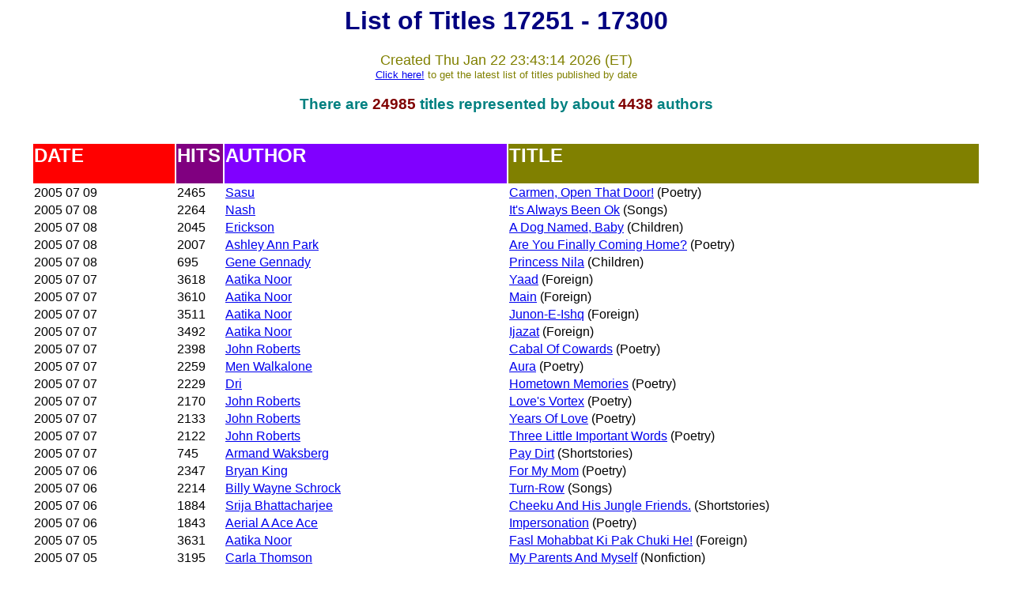

--- FILE ---
content_type: text/html
request_url: https://www.storymania.com/all/sm2list445.htm
body_size: 5617
content:
<HTML>
<HEAD>
<TITLE>Storymania - List of Titles</TITLE>
</HEAD><BODY>
<font face=Arial><div align=center>
<font color=navy><h1>List of Titles 17251 - 17300</h1><font color=olive size=4>Created Thu Jan 22 23:43:14 2026 (ET)</font><br><font color=olive size=2><a href=./sm2createlist100.cgi>Click here!</a> to get the latest list of titles published by date</font></font>
<font color=teal><h3>There are <font color=maroon>24985</font> titles represented by about <font color=maroon>4438</font> authors</h3></font><br>
<table border=0 width=95%>
<tr><td width=15% bgcolor=#FF0000><h2><font color=#FFFFFF>DATE</font></h2></td><td width=5% bgcolor=#800080><h2><font color=#FFFFFF>HITS</font></h2></td><td width=30% bgcolor=#8000FF><h2><font color=#FFFFFF>AUTHOR</font></h2></td><td width=50% bgcolor=#808000><h2><font color=#FFFFFF>TITLE</font></h2></td></tr>
<tr><td width=15%> 2005 07 09 </td><td width=5%> 2465 </td><td width=30%> <a href=./smshowauthorbox.cgi?page=1&author=Sasu&alpha=S><font face=Arial>Sasu</font></a>  </td><td width=50%> <a href=./smshowtitlebox.cgi?category=poetry&page=52&title=CarmenOpenThatDoor><font face=Arial>Carmen, Open That Door!</font></a> (Poetry)</td></tr>
<tr><td width=15%> 2005 07 08 </td><td width=5%> 2264 </td><td width=30%> <a href=./smshowauthorbox.cgi?page=1&author=Nash&alpha=N><font face=Arial>Nash</font></a>  </td><td width=50%> <a href=./smshowtitlebox.cgi?category=songs&page=9&title=ItsAlwaysBeenOk><font face=Arial>It's Always Been Ok</font></a> (Songs)</td></tr>
<tr><td width=15%> 2005 07 08 </td><td width=5%> 2045 </td><td width=30%> <a href=./smshowauthorbox.cgi?page=1&author=Erickson&alpha=E><font face=Arial>Erickson</font></a>  </td><td width=50%> <a href=./smshowtitlebox.cgi?category=children&page=1&title=ADogNamedBaby><font face=Arial>A Dog Named, Baby</font></a> (Children)</td></tr>
<tr><td width=15%> 2005 07 08 </td><td width=5%> 2007 </td><td width=30%> <a href=./smshowauthorbox.cgi?page=1&author=ParkAA&alpha=P><font face=Arial>Ashley Ann Park</font></a>  </td><td width=50%> <a href=./smshowtitlebox.cgi?category=poetry&page=52&title=AreYouFinallyComingHome><font face=Arial>Are You Finally Coming Home?</font></a> (Poetry)</td></tr>
<tr><td width=15%> 2005 07 08 </td><td width=5%> 695 </td><td width=30%> <a href=./smshowauthorbox.cgi?page=1&author=GennadyG&alpha=G><font face=Arial>Gene Gennady</font></a>  </td><td width=50%> <a href=./smshowtitlebox.cgi?category=children&page=1&title=PrincessNila><font face=Arial>Princess Nila</font></a> (Children)</td></tr>
<tr><td width=15%> 2005 07 07 </td><td width=5%> 3618 </td><td width=30%> <a href=./smshowauthorbox.cgi?page=1&author=NoorA&alpha=N><font face=Arial>Aatika Noor</font></a>  </td><td width=50%> <a href=./smshowtitlebox.cgi?category=foreign&page=1&title=Yaad><font face=Arial>Yaad</font></a> (Foreign)</td></tr>
<tr><td width=15%> 2005 07 07 </td><td width=5%> 3610 </td><td width=30%> <a href=./smshowauthorbox.cgi?page=1&author=NoorA&alpha=N><font face=Arial>Aatika Noor</font></a>  </td><td width=50%> <a href=./smshowtitlebox.cgi?category=foreign&page=1&title=Main><font face=Arial>Main</font></a> (Foreign)</td></tr>
<tr><td width=15%> 2005 07 07 </td><td width=5%> 3511 </td><td width=30%> <a href=./smshowauthorbox.cgi?page=1&author=NoorA&alpha=N><font face=Arial>Aatika Noor</font></a>  </td><td width=50%> <a href=./smshowtitlebox.cgi?category=foreign&page=1&title=Junoneishq><font face=Arial>Junon-E-Ishq</font></a> (Foreign)</td></tr>
<tr><td width=15%> 2005 07 07 </td><td width=5%> 3492 </td><td width=30%> <a href=./smshowauthorbox.cgi?page=1&author=NoorA&alpha=N><font face=Arial>Aatika Noor</font></a>  </td><td width=50%> <a href=./smshowtitlebox.cgi?category=foreign&page=1&title=Ijazat><font face=Arial>Ijazat</font></a> (Foreign)</td></tr>
<tr><td width=15%> 2005 07 07 </td><td width=5%> 2398 </td><td width=30%> <a href=./smshowauthorbox.cgi?page=1&author=RobertsJ&alpha=R><font face=Arial>John Roberts</font></a>  </td><td width=50%> <a href=./smshowtitlebox.cgi?category=poetry&page=52&title=CabalOfCowards><font face=Arial>Cabal Of Cowards</font></a> (Poetry)</td></tr>
<tr><td width=15%> 2005 07 07 </td><td width=5%> 2259 </td><td width=30%> <a href=./smshowauthorbox.cgi?page=1&author=WalkaloneM&alpha=W><font face=Arial>Men Walkalone</font></a>  </td><td width=50%> <a href=./smshowtitlebox.cgi?category=poetry&page=52&title=Aura><font face=Arial>Aura</font></a> (Poetry)</td></tr>
<tr><td width=15%> 2005 07 07 </td><td width=5%> 2229 </td><td width=30%> <a href=./smshowauthorbox.cgi?page=1&author=Dri&alpha=D><font face=Arial>Dri </font></a>  </td><td width=50%> <a href=./smshowtitlebox.cgi?category=poetry&page=52&title=HometownMemories><font face=Arial>Hometown Memories</font></a> (Poetry)</td></tr>
<tr><td width=15%> 2005 07 07 </td><td width=5%> 2170 </td><td width=30%> <a href=./smshowauthorbox.cgi?page=1&author=RobertsJ&alpha=R><font face=Arial>John Roberts</font></a>  </td><td width=50%> <a href=./smshowtitlebox.cgi?category=poetry&page=52&title=LovesVortex><font face=Arial>Love's Vortex</font></a> (Poetry)</td></tr>
<tr><td width=15%> 2005 07 07 </td><td width=5%> 2133 </td><td width=30%> <a href=./smshowauthorbox.cgi?page=1&author=RobertsJ&alpha=R><font face=Arial>John Roberts</font></a>  </td><td width=50%> <a href=./smshowtitlebox.cgi?category=poetry&page=52&title=YearsOfLove><font face=Arial>Years Of Love</font></a> (Poetry)</td></tr>
<tr><td width=15%> 2005 07 07 </td><td width=5%> 2122 </td><td width=30%> <a href=./smshowauthorbox.cgi?page=1&author=RobertsJ&alpha=R><font face=Arial>John Roberts</font></a>  </td><td width=50%> <a href=./smshowtitlebox.cgi?category=poetry&page=52&title=ThreeLittleImportantWords><font face=Arial>Three Little Important Words</font></a> (Poetry)</td></tr>
<tr><td width=15%> 2005 07 07 </td><td width=5%> 745 </td><td width=30%> <a href=./smshowauthorbox.cgi?page=1&author=WaksbergA&alpha=W><font face=Arial>Armand Waksberg</font></a>  </td><td width=50%> <a href=./smshowtitlebox.cgi?category=shortstories&page=29&title=PayDirt><font face=Arial>Pay Dirt</font></a> (Shortstories)</td></tr>
<tr><td width=15%> 2005 07 06 </td><td width=5%> 2347 </td><td width=30%> <a href=./smshowauthorbox.cgi?page=1&author=KingB&alpha=K><font face=Arial>Bryan King</font></a>  </td><td width=50%> <a href=./smshowtitlebox.cgi?category=poetry&page=52&title=ForMyMom><font face=Arial>For My Mom</font></a> (Poetry)</td></tr>
<tr><td width=15%> 2005 07 06 </td><td width=5%> 2214 </td><td width=30%> <a href=./smshowauthorbox.cgi?page=1&author=SchrockBW&alpha=S><font face=Arial>Billy Wayne Schrock</font></a>  </td><td width=50%> <a href=./smshowtitlebox.cgi?category=songs&page=9&title=Turnrow><font face=Arial>Turn-Row</font></a> (Songs)</td></tr>
<tr><td width=15%> 2005 07 06 </td><td width=5%> 1884 </td><td width=30%> <a href=./smshowauthorbox.cgi?page=1&author=BhattacharjeeS&alpha=B><font face=Arial>Srija Bhattacharjee</font></a>  </td><td width=50%> <a href=./smshowtitlebox.cgi?category=shortstories&page=29&title=CheekuAndHisJungleFriends><font face=Arial>Cheeku And His Jungle Friends.</font></a> (Shortstories)</td></tr>
<tr><td width=15%> 2005 07 06 </td><td width=5%> 1843 </td><td width=30%> <a href=./smshowauthorbox.cgi?page=1&author=AceAA&alpha=A><font face=Arial>Aerial A Ace Ace</font></a>  </td><td width=50%> <a href=./smshowtitlebox.cgi?category=poetry&page=52&title=Impersonation><font face=Arial>Impersonation</font></a> (Poetry)</td></tr>
<tr><td width=15%> 2005 07 05 </td><td width=5%> 3631 </td><td width=30%> <a href=./smshowauthorbox.cgi?page=1&author=NoorA&alpha=N><font face=Arial>Aatika Noor</font></a>  </td><td width=50%> <a href=./smshowtitlebox.cgi?category=foreign&page=1&title=FaslMohabbatKiPakChuki><font face=Arial>Fasl Mohabbat Ki Pak Chuki He!</font></a> (Foreign)</td></tr>
<tr><td width=15%> 2005 07 05 </td><td width=5%> 3195 </td><td width=30%> <a href=./smshowauthorbox.cgi?page=1&author=ThomsonC&alpha=T><font face=Arial>Carla Thomson</font></a>  </td><td width=50%> <a href=./smshowtitlebox.cgi?category=nonfiction&page=3&title=MyParentsAndMyself><font face=Arial>My Parents And Myself</font></a> (Nonfiction)</td></tr>
<tr><td width=15%> 2005 07 05 </td><td width=5%> 2554 </td><td width=30%> <a href=./smshowauthorbox.cgi?page=1&author=ThomsonC&alpha=T><font face=Arial>Carla Thomson</font></a>  </td><td width=50%> <a href=./smshowtitlebox.cgi?category=poetry&page=52&title=DumpedForTheFirstTime><font face=Arial>Dumped For The First Time</font></a> (Poetry)</td></tr>
<tr><td width=15%> 2005 07 05 </td><td width=5%> 2515 </td><td width=30%> <a href=./smshowauthorbox.cgi?page=1&author=BrownDDantheman&alpha=B><font face=Arial>Daniel Brown</font></a>  </td><td width=50%> <a href=./smshowtitlebox.cgi?category=shortstories&page=29&title=TheDream><font face=Arial>The Dream</font></a> (Shortstories)</td></tr>
<tr><td width=15%> 2005 07 05 </td><td width=5%> 2427 </td><td width=30%> <a href=./smshowauthorbox.cgi?page=1&author=ThomsonC&alpha=T><font face=Arial>Carla Thomson</font></a>  </td><td width=50%> <a href=./smshowtitlebox.cgi?category=poetry&page=52&title=Val><font face=Arial>Val</font></a> (Poetry)</td></tr>
<tr><td width=15%> 2005 07 05 </td><td width=5%> 2374 </td><td width=30%> <a href=./smshowauthorbox.cgi?page=1&author=ThomsonC&alpha=T><font face=Arial>Carla Thomson</font></a>  </td><td width=50%> <a href=./smshowtitlebox.cgi?category=songs&page=9&title=SittingAlone><font face=Arial>Sitting Alone</font></a> (Songs)</td></tr>
<tr><td width=15%> 2005 07 05 </td><td width=5%> 2321 </td><td width=30%> <a href=./smshowauthorbox.cgi?page=1&author=ThomsonC&alpha=T><font face=Arial>Carla Thomson</font></a>  </td><td width=50%> <a href=./smshowtitlebox.cgi?category=poetry&page=52&title=Quinton><font face=Arial>Quinton</font></a> (Poetry)</td></tr>
<tr><td width=15%> 2005 07 05 </td><td width=5%> 2300 </td><td width=30%> <a href=./smshowauthorbox.cgi?page=1&author=RobertsJ&alpha=R><font face=Arial>John Roberts</font></a>  </td><td width=50%> <a href=./smshowtitlebox.cgi?category=poetry&page=52&title=CommutingHell><font face=Arial>Commuting Hell</font></a> (Poetry)</td></tr>
<tr><td width=15%> 2005 07 05 </td><td width=5%> 2285 </td><td width=30%> <a href=./smshowauthorbox.cgi?page=1&author=ThomsonC&alpha=T><font face=Arial>Carla Thomson</font></a>  </td><td width=50%> <a href=./smshowtitlebox.cgi?category=poetry&page=52&title=Drea><font face=Arial>Drea</font></a> (Poetry)</td></tr>
<tr><td width=15%> 2005 07 04 </td><td width=5%> 2641 </td><td width=30%> <a href=./smshowauthorbox.cgi?page=1&author=Buxton&alpha=B><font face=Arial>Buxton</font></a>  </td><td width=50%> <a href=./smshowtitlebox.cgi?category=poetry&page=52&title=GrippingGrave><font face=Arial>Gripping Grave</font></a> (Poetry)</td></tr>
<tr><td width=15%> 2005 07 04 </td><td width=5%> 2607 </td><td width=30%> <a href=./smshowauthorbox.cgi?page=1&author=ThomsonC&alpha=T><font face=Arial>Carla Thomson</font></a>  </td><td width=50%> <a href=./smshowtitlebox.cgi?category=poetry&page=52&title=TheBreakUp><font face=Arial>The Break Up</font></a> (Poetry)</td></tr>
<tr><td width=15%> 2005 07 04 </td><td width=5%> 2327 </td><td width=30%> <a href=./smshowauthorbox.cgi?page=1&author=Dri&alpha=D><font face=Arial>Dri </font></a>  </td><td width=50%> <a href=./smshowtitlebox.cgi?category=poetry&page=52&title=IStillLoveYouSo><font face=Arial>I Still Love You So...</font></a> (Poetry)</td></tr>
<tr><td width=15%> 2005 07 03 </td><td width=5%> 2503 </td><td width=30%> <a href=./smshowauthorbox.cgi?page=1&author=RobertsJ&alpha=R><font face=Arial>John Roberts</font></a>  </td><td width=50%> <a href=./smshowtitlebox.cgi?category=poetry&page=52&title=AfricaWheresTheGain><font face=Arial>Africa - Where's The Gain ?</font></a> (Poetry)</td></tr>
<tr><td width=15%> 2005 07 03 </td><td width=5%> 2500 </td><td width=30%> <a href=./smshowauthorbox.cgi?page=1&author=ThomsonC&alpha=T><font face=Arial>Carla Thomson</font></a>  </td><td width=50%> <a href=./smshowtitlebox.cgi?category=poetry&page=51&title=justLetMeBe><font face=Arial>.Just Let Me Be.</font></a> (Poetry)</td></tr>
<tr><td width=15%> 2005 07 03 </td><td width=5%> 2446 </td><td width=30%> <a href=./smshowauthorbox.cgi?page=1&author=RobertsJ&alpha=R><font face=Arial>John Roberts</font></a>  </td><td width=50%> <a href=./smshowtitlebox.cgi?category=poetry&page=52&title=TruckerTony><font face=Arial>Trucker Tony</font></a> (Poetry)</td></tr>
<tr><td width=15%> 2005 07 03 </td><td width=5%> 2147 </td><td width=30%> <a href=./smshowauthorbox.cgi?page=1&author=RobertsJ&alpha=R><font face=Arial>John Roberts</font></a>  </td><td width=50%> <a href=./smshowtitlebox.cgi?category=poetry&page=52&title=AnniversaryForMaggie><font face=Arial>Anniversary For Maggie</font></a> (Poetry)</td></tr>
<tr><td width=15%> 2005 07 03 </td><td width=5%> 2107 </td><td width=30%> <a href=./smshowauthorbox.cgi?page=1&author=LoweE&alpha=L><font face=Arial>LoweE</font></a>  </td><td width=50%> <a href=./smshowtitlebox.cgi?category=poetry&page=52&title=TheWorstDayEver><font face=Arial>The Worst Day Ever</font></a> (Poetry)</td></tr>
<tr><td width=15%> 2005 07 03 </td><td width=5%> 1914 </td><td width=30%> <a href=./smshowauthorbox.cgi?page=1&author=MccormickCJ&alpha=M><font face=Arial>Corey J McCormick</font></a>  </td><td width=50%> <a href=./smshowtitlebox.cgi?category=songs&page=9&title=Rip><font face=Arial>R.I.P</font></a> (Songs)</td></tr>
<tr><td width=15%> 2005 07 02 </td><td width=5%> 2835 </td><td width=30%> <a href=./smshowauthorbox.cgi?page=1&author=KingB&alpha=K><font face=Arial>Bryan King</font></a>  </td><td width=50%> <a href=./smshowtitlebox.cgi?category=shortstories&page=29&title=6And1HalfMinutes><font face=Arial>6 And 1 Half Minutes</font></a> (Shortstories)</td></tr>
<tr><td width=15%> 2005 07 02 </td><td width=5%> 2637 </td><td width=30%> <a href=./smshowauthorbox.cgi?page=1&author=MooreC&alpha=M><font face=Arial>Cynara Moore</font></a>  </td><td width=50%> <a href=./smshowtitlebox.cgi?category=shortstories&page=21&title=PerspectiveIsHowYouView><font face=Arial>Perspective Is How You View It</font></a> (Shortstories)</td></tr>
<tr><td width=15%> 2005 07 02 </td><td width=5%> 2480 </td><td width=30%> <a href=./smshowauthorbox.cgi?page=1&author=KingB&alpha=K><font face=Arial>Bryan King</font></a>  </td><td width=50%> <a href=./smshowtitlebox.cgi?category=shortstories&page=29&title=6BillionChancesToKill><font face=Arial>6 Billion Chances To Kill</font></a> (Shortstories)</td></tr>
<tr><td width=15%> 2005 07 02 </td><td width=5%> 2387 </td><td width=30%> <a href=./smshowauthorbox.cgi?page=1&author=AndersonA&alpha=A><font face=Arial>Amy Anderson</font></a>  </td><td width=50%> <a href=./smshowtitlebox.cgi?category=songs&page=9&title=VoicesInMyHead><font face=Arial>Voices In My Head</font></a> (Songs)</td></tr>
<tr><td width=15%> 2005 06 30 </td><td width=5%> 2351 </td><td width=30%> <a href=./smshowauthorbox.cgi?page=1&author=RobertsJ&alpha=R><font face=Arial>John Roberts</font></a>  </td><td width=50%> <a href=./smshowtitlebox.cgi?category=poetry&page=52&title=MentalTorture><font face=Arial>Mental Torture</font></a> (Poetry)</td></tr>
<tr><td width=15%> 2005 06 30 </td><td width=5%> 2312 </td><td width=30%> <a href=./smshowauthorbox.cgi?page=1&author=KingB&alpha=K><font face=Arial>Bryan King</font></a>  </td><td width=50%> <a href=./smshowtitlebox.cgi?category=poetry&page=52&title=GettinRunByRacism><font face=Arial>Gettin Run By Racism</font></a> (Poetry)</td></tr>
<tr><td width=15%> 2005 06 30 </td><td width=5%> 2282 </td><td width=30%> <a href=./smshowauthorbox.cgi?page=1&author=KingB&alpha=K><font face=Arial>Bryan King</font></a>  </td><td width=50%> <a href=./smshowtitlebox.cgi?category=poetry&page=52&title=GettinRunByRacismPt><font face=Arial>Gettin Run By Racism Pt. 2</font></a> (Poetry)</td></tr>
<tr><td width=15%> 2005 06 28 </td><td width=5%> 2191 </td><td width=30%> <a href=./smshowauthorbox.cgi?page=1&author=DeLeonM&alpha=D><font face=Arial>Martin De Leon</font></a>  </td><td width=50%> <a href=./smshowtitlebox.cgi?category=shortstories&page=29&title=Neuro><font face=Arial>Neuro</font></a> (Shortstories)</td></tr>
<tr><td width=15%> 2005 06 28 </td><td width=5%> 796 </td><td width=30%> <a href=./smshowauthorbox.cgi?page=1&author=LeobloomV&alpha=L><font face=Arial>V T Leobloom</font></a>  </td><td width=50%> <a href=./smshowtitlebox.cgi?category=foreign&page=1&title=SonnoProfondo><font face=Arial>Sonno Profondo</font></a> (Foreign)</td></tr>
<tr><td width=15%> 2005 06 27 </td><td width=5%> 2565 </td><td width=30%> <a href=./smshowauthorbox.cgi?page=1&author=Rae&alpha=R><font face=Arial>Rae</font></a>  </td><td width=50%> <a href=./smshowtitlebox.cgi?category=poetry&page=52&title=Soft><font face=Arial>Soft</font></a> (Poetry)</td></tr>
<tr><td width=15%> 2005 06 27 </td><td width=5%> 2472 </td><td width=30%> <a href=./smshowauthorbox.cgi?page=1&author=DanielsD&alpha=D><font face=Arial>David Daniels</font></a>  </td><td width=50%> <a href=./smshowtitlebox.cgi?category=poetry&page=51&title=CaptainCourageous><font face=Arial>Captain Courageous</font></a> (Poetry)</td></tr>
<tr><td width=15%> 2005 06 27 </td><td width=5%> 2451 </td><td width=30%> <a href=./smshowauthorbox.cgi?page=1&author=DanielsD&alpha=D><font face=Arial>David Daniels</font></a>  </td><td width=50%> <a href=./smshowtitlebox.cgi?category=poetry&page=52&title=HopingToFindHappinessAgain><font face=Arial>Hoping To Find Happiness Again</font></a> (Poetry)</td></tr>
</table>
<p>&nbsp;</p>
<p>&nbsp;</p>
<p align=center><font face=Arial><font color=#008080>Next Top Hits:</font>
 <a href=/all/sm2list100.htm>1</a>&nbsp;
 <a href=/all/sm2list101.htm>2</a>&nbsp;
 <a href=/all/sm2list102.htm>3</a>&nbsp;
 <a href=/all/sm2list103.htm>4</a>&nbsp;
 <a href=/all/sm2list104.htm>5</a>&nbsp;
 <a href=/all/sm2list105.htm>6</a>&nbsp;
 <a href=/all/sm2list106.htm>7</a>&nbsp;
 <a href=/all/sm2list107.htm>8</a>&nbsp;
 <a href=/all/sm2list108.htm>9</a>&nbsp;
 <a href=/all/sm2list109.htm>10</a>&nbsp;
 <a href=/all/sm2list110.htm>11</a>&nbsp;
 <a href=/all/sm2list111.htm>12</a>&nbsp;
 <a href=/all/sm2list112.htm>13</a>&nbsp;
 <a href=/all/sm2list113.htm>14</a>&nbsp;
 <a href=/all/sm2list114.htm>15</a>&nbsp;
 <a href=/all/sm2list115.htm>16</a>&nbsp;
 <a href=/all/sm2list116.htm>17</a>&nbsp;
 <a href=/all/sm2list117.htm>18</a>&nbsp;
 <a href=/all/sm2list118.htm>19</a>&nbsp;
 <a href=/all/sm2list119.htm>20</a>&nbsp;
 <a href=/all/sm2list120.htm>21</a>&nbsp;
 <a href=/all/sm2list121.htm>22</a>&nbsp;
 <a href=/all/sm2list122.htm>23</a>&nbsp;
 <a href=/all/sm2list123.htm>24</a>&nbsp;
 <a href=/all/sm2list124.htm>25</a>&nbsp;
 <a href=/all/sm2list125.htm>26</a>&nbsp;
 <a href=/all/sm2list126.htm>27</a>&nbsp;
 <a href=/all/sm2list127.htm>28</a>&nbsp;
 <a href=/all/sm2list128.htm>29</a>&nbsp;
 <a href=/all/sm2list129.htm>30</a>&nbsp;
 <a href=/all/sm2list130.htm>31</a>&nbsp;
 <a href=/all/sm2list131.htm>32</a>&nbsp;
 <a href=/all/sm2list132.htm>33</a>&nbsp;
 <a href=/all/sm2list133.htm>34</a>&nbsp;
 <a href=/all/sm2list134.htm>35</a>&nbsp;
 <a href=/all/sm2list135.htm>36</a>&nbsp;
 <a href=/all/sm2list136.htm>37</a>&nbsp;
 <a href=/all/sm2list137.htm>38</a>&nbsp;
 <a href=/all/sm2list138.htm>39</a>&nbsp;
 <a href=/all/sm2list139.htm>40</a>&nbsp;
 <a href=/all/sm2list140.htm>41</a>&nbsp;
 <a href=/all/sm2list141.htm>42</a>&nbsp;
 <a href=/all/sm2list142.htm>43</a>&nbsp;
 <a href=/all/sm2list143.htm>44</a>&nbsp;
 <a href=/all/sm2list144.htm>45</a>&nbsp;
 <a href=/all/sm2list145.htm>46</a>&nbsp;
 <a href=/all/sm2list146.htm>47</a>&nbsp;
 <a href=/all/sm2list147.htm>48</a>&nbsp;
 <a href=/all/sm2list148.htm>49</a>&nbsp;
 <a href=/all/sm2list149.htm>50</a>&nbsp;
 <a href=/all/sm2list150.htm>51</a>&nbsp;
 <a href=/all/sm2list151.htm>52</a>&nbsp;
 <a href=/all/sm2list152.htm>53</a>&nbsp;
 <a href=/all/sm2list153.htm>54</a>&nbsp;
 <a href=/all/sm2list154.htm>55</a>&nbsp;
 <a href=/all/sm2list155.htm>56</a>&nbsp;
 <a href=/all/sm2list156.htm>57</a>&nbsp;
 <a href=/all/sm2list157.htm>58</a>&nbsp;
 <a href=/all/sm2list158.htm>59</a>&nbsp;
 <a href=/all/sm2list159.htm>60</a>&nbsp;
 <a href=/all/sm2list160.htm>61</a>&nbsp;
 <a href=/all/sm2list161.htm>62</a>&nbsp;
 <a href=/all/sm2list162.htm>63</a>&nbsp;
 <a href=/all/sm2list163.htm>64</a>&nbsp;
 <a href=/all/sm2list164.htm>65</a>&nbsp;
 <a href=/all/sm2list165.htm>66</a>&nbsp;
 <a href=/all/sm2list166.htm>67</a>&nbsp;
 <a href=/all/sm2list167.htm>68</a>&nbsp;
 <a href=/all/sm2list168.htm>69</a>&nbsp;
 <a href=/all/sm2list169.htm>70</a>&nbsp;
 <a href=/all/sm2list170.htm>71</a>&nbsp;
 <a href=/all/sm2list171.htm>72</a>&nbsp;
 <a href=/all/sm2list172.htm>73</a>&nbsp;
 <a href=/all/sm2list173.htm>74</a>&nbsp;
 <a href=/all/sm2list174.htm>75</a>&nbsp;
 <a href=/all/sm2list175.htm>76</a>&nbsp;
 <a href=/all/sm2list176.htm>77</a>&nbsp;
 <a href=/all/sm2list177.htm>78</a>&nbsp;
 <a href=/all/sm2list178.htm>79</a>&nbsp;
 <a href=/all/sm2list179.htm>80</a>&nbsp;
 <a href=/all/sm2list180.htm>81</a>&nbsp;
 <a href=/all/sm2list181.htm>82</a>&nbsp;
 <a href=/all/sm2list182.htm>83</a>&nbsp;
 <a href=/all/sm2list183.htm>84</a>&nbsp;
 <a href=/all/sm2list184.htm>85</a>&nbsp;
 <a href=/all/sm2list185.htm>86</a>&nbsp;
 <a href=/all/sm2list186.htm>87</a>&nbsp;
 <a href=/all/sm2list187.htm>88</a>&nbsp;
 <a href=/all/sm2list188.htm>89</a>&nbsp;
 <a href=/all/sm2list189.htm>90</a>&nbsp;
 <a href=/all/sm2list190.htm>91</a>&nbsp;
 <a href=/all/sm2list191.htm>92</a>&nbsp;
 <a href=/all/sm2list192.htm>93</a>&nbsp;
 <a href=/all/sm2list193.htm>94</a>&nbsp;
 <a href=/all/sm2list194.htm>95</a>&nbsp;
 <a href=/all/sm2list195.htm>96</a>&nbsp;
 <a href=/all/sm2list196.htm>97</a>&nbsp;
 <a href=/all/sm2list197.htm>98</a>&nbsp;
 <a href=/all/sm2list198.htm>99</a>&nbsp;
 <a href=/all/sm2list199.htm>100</a>&nbsp;
 <a href=/all/sm2list200.htm>101</a>&nbsp;
 <a href=/all/sm2list201.htm>102</a>&nbsp;
 <a href=/all/sm2list202.htm>103</a>&nbsp;
 <a href=/all/sm2list203.htm>104</a>&nbsp;
 <a href=/all/sm2list204.htm>105</a>&nbsp;
 <a href=/all/sm2list205.htm>106</a>&nbsp;
 <a href=/all/sm2list206.htm>107</a>&nbsp;
 <a href=/all/sm2list207.htm>108</a>&nbsp;
 <a href=/all/sm2list208.htm>109</a>&nbsp;
 <a href=/all/sm2list209.htm>110</a>&nbsp;
 <a href=/all/sm2list210.htm>111</a>&nbsp;
 <a href=/all/sm2list211.htm>112</a>&nbsp;
 <a href=/all/sm2list212.htm>113</a>&nbsp;
 <a href=/all/sm2list213.htm>114</a>&nbsp;
 <a href=/all/sm2list214.htm>115</a>&nbsp;
 <a href=/all/sm2list215.htm>116</a>&nbsp;
 <a href=/all/sm2list216.htm>117</a>&nbsp;
 <a href=/all/sm2list217.htm>118</a>&nbsp;
 <a href=/all/sm2list218.htm>119</a>&nbsp;
 <a href=/all/sm2list219.htm>120</a>&nbsp;
 <a href=/all/sm2list220.htm>121</a>&nbsp;
 <a href=/all/sm2list221.htm>122</a>&nbsp;
 <a href=/all/sm2list222.htm>123</a>&nbsp;
 <a href=/all/sm2list223.htm>124</a>&nbsp;
 <a href=/all/sm2list224.htm>125</a>&nbsp;
 <a href=/all/sm2list225.htm>126</a>&nbsp;
 <a href=/all/sm2list226.htm>127</a>&nbsp;
 <a href=/all/sm2list227.htm>128</a>&nbsp;
 <a href=/all/sm2list228.htm>129</a>&nbsp;
 <a href=/all/sm2list229.htm>130</a>&nbsp;
 <a href=/all/sm2list230.htm>131</a>&nbsp;
 <a href=/all/sm2list231.htm>132</a>&nbsp;
 <a href=/all/sm2list232.htm>133</a>&nbsp;
 <a href=/all/sm2list233.htm>134</a>&nbsp;
 <a href=/all/sm2list234.htm>135</a>&nbsp;
 <a href=/all/sm2list235.htm>136</a>&nbsp;
 <a href=/all/sm2list236.htm>137</a>&nbsp;
 <a href=/all/sm2list237.htm>138</a>&nbsp;
 <a href=/all/sm2list238.htm>139</a>&nbsp;
 <a href=/all/sm2list239.htm>140</a>&nbsp;
 <a href=/all/sm2list240.htm>141</a>&nbsp;
 <a href=/all/sm2list241.htm>142</a>&nbsp;
 <a href=/all/sm2list242.htm>143</a>&nbsp;
 <a href=/all/sm2list243.htm>144</a>&nbsp;
 <a href=/all/sm2list244.htm>145</a>&nbsp;
 <a href=/all/sm2list245.htm>146</a>&nbsp;
 <a href=/all/sm2list246.htm>147</a>&nbsp;
 <a href=/all/sm2list247.htm>148</a>&nbsp;
 <a href=/all/sm2list248.htm>149</a>&nbsp;
 <a href=/all/sm2list249.htm>150</a>&nbsp;
 <a href=/all/sm2list250.htm>151</a>&nbsp;
 <a href=/all/sm2list251.htm>152</a>&nbsp;
 <a href=/all/sm2list252.htm>153</a>&nbsp;
 <a href=/all/sm2list253.htm>154</a>&nbsp;
 <a href=/all/sm2list254.htm>155</a>&nbsp;
 <a href=/all/sm2list255.htm>156</a>&nbsp;
 <a href=/all/sm2list256.htm>157</a>&nbsp;
 <a href=/all/sm2list257.htm>158</a>&nbsp;
 <a href=/all/sm2list258.htm>159</a>&nbsp;
 <a href=/all/sm2list259.htm>160</a>&nbsp;
 <a href=/all/sm2list260.htm>161</a>&nbsp;
 <a href=/all/sm2list261.htm>162</a>&nbsp;
 <a href=/all/sm2list262.htm>163</a>&nbsp;
 <a href=/all/sm2list263.htm>164</a>&nbsp;
 <a href=/all/sm2list264.htm>165</a>&nbsp;
 <a href=/all/sm2list265.htm>166</a>&nbsp;
 <a href=/all/sm2list266.htm>167</a>&nbsp;
 <a href=/all/sm2list267.htm>168</a>&nbsp;
 <a href=/all/sm2list268.htm>169</a>&nbsp;
 <a href=/all/sm2list269.htm>170</a>&nbsp;
 <a href=/all/sm2list270.htm>171</a>&nbsp;
 <a href=/all/sm2list271.htm>172</a>&nbsp;
 <a href=/all/sm2list272.htm>173</a>&nbsp;
 <a href=/all/sm2list273.htm>174</a>&nbsp;
 <a href=/all/sm2list274.htm>175</a>&nbsp;
 <a href=/all/sm2list275.htm>176</a>&nbsp;
 <a href=/all/sm2list276.htm>177</a>&nbsp;
 <a href=/all/sm2list277.htm>178</a>&nbsp;
 <a href=/all/sm2list278.htm>179</a>&nbsp;
 <a href=/all/sm2list279.htm>180</a>&nbsp;
 <a href=/all/sm2list280.htm>181</a>&nbsp;
 <a href=/all/sm2list281.htm>182</a>&nbsp;
 <a href=/all/sm2list282.htm>183</a>&nbsp;
 <a href=/all/sm2list283.htm>184</a>&nbsp;
 <a href=/all/sm2list284.htm>185</a>&nbsp;
 <a href=/all/sm2list285.htm>186</a>&nbsp;
 <a href=/all/sm2list286.htm>187</a>&nbsp;
 <a href=/all/sm2list287.htm>188</a>&nbsp;
 <a href=/all/sm2list288.htm>189</a>&nbsp;
 <a href=/all/sm2list289.htm>190</a>&nbsp;
 <a href=/all/sm2list290.htm>191</a>&nbsp;
 <a href=/all/sm2list291.htm>192</a>&nbsp;
 <a href=/all/sm2list292.htm>193</a>&nbsp;
 <a href=/all/sm2list293.htm>194</a>&nbsp;
 <a href=/all/sm2list294.htm>195</a>&nbsp;
 <a href=/all/sm2list295.htm>196</a>&nbsp;
 <a href=/all/sm2list296.htm>197</a>&nbsp;
 <a href=/all/sm2list297.htm>198</a>&nbsp;
 <a href=/all/sm2list298.htm>199</a>&nbsp;
 <a href=/all/sm2list299.htm>200</a>&nbsp;
 <a href=/all/sm2list300.htm>201</a>&nbsp;
 <a href=/all/sm2list301.htm>202</a>&nbsp;
 <a href=/all/sm2list302.htm>203</a>&nbsp;
 <a href=/all/sm2list303.htm>204</a>&nbsp;
 <a href=/all/sm2list304.htm>205</a>&nbsp;
 <a href=/all/sm2list305.htm>206</a>&nbsp;
 <a href=/all/sm2list306.htm>207</a>&nbsp;
 <a href=/all/sm2list307.htm>208</a>&nbsp;
 <a href=/all/sm2list308.htm>209</a>&nbsp;
 <a href=/all/sm2list309.htm>210</a>&nbsp;
 <a href=/all/sm2list310.htm>211</a>&nbsp;
 <a href=/all/sm2list311.htm>212</a>&nbsp;
 <a href=/all/sm2list312.htm>213</a>&nbsp;
 <a href=/all/sm2list313.htm>214</a>&nbsp;
 <a href=/all/sm2list314.htm>215</a>&nbsp;
 <a href=/all/sm2list315.htm>216</a>&nbsp;
 <a href=/all/sm2list316.htm>217</a>&nbsp;
 <a href=/all/sm2list317.htm>218</a>&nbsp;
 <a href=/all/sm2list318.htm>219</a>&nbsp;
 <a href=/all/sm2list319.htm>220</a>&nbsp;
 <a href=/all/sm2list320.htm>221</a>&nbsp;
 <a href=/all/sm2list321.htm>222</a>&nbsp;
 <a href=/all/sm2list322.htm>223</a>&nbsp;
 <a href=/all/sm2list323.htm>224</a>&nbsp;
 <a href=/all/sm2list324.htm>225</a>&nbsp;
 <a href=/all/sm2list325.htm>226</a>&nbsp;
 <a href=/all/sm2list326.htm>227</a>&nbsp;
 <a href=/all/sm2list327.htm>228</a>&nbsp;
 <a href=/all/sm2list328.htm>229</a>&nbsp;
 <a href=/all/sm2list329.htm>230</a>&nbsp;
 <a href=/all/sm2list330.htm>231</a>&nbsp;
 <a href=/all/sm2list331.htm>232</a>&nbsp;
 <a href=/all/sm2list332.htm>233</a>&nbsp;
 <a href=/all/sm2list333.htm>234</a>&nbsp;
 <a href=/all/sm2list334.htm>235</a>&nbsp;
 <a href=/all/sm2list335.htm>236</a>&nbsp;
 <a href=/all/sm2list336.htm>237</a>&nbsp;
 <a href=/all/sm2list337.htm>238</a>&nbsp;
 <a href=/all/sm2list338.htm>239</a>&nbsp;
 <a href=/all/sm2list339.htm>240</a>&nbsp;
 <a href=/all/sm2list340.htm>241</a>&nbsp;
 <a href=/all/sm2list341.htm>242</a>&nbsp;
 <a href=/all/sm2list342.htm>243</a>&nbsp;
 <a href=/all/sm2list343.htm>244</a>&nbsp;
 <a href=/all/sm2list344.htm>245</a>&nbsp;
 <a href=/all/sm2list345.htm>246</a>&nbsp;
 <a href=/all/sm2list346.htm>247</a>&nbsp;
 <a href=/all/sm2list347.htm>248</a>&nbsp;
 <a href=/all/sm2list348.htm>249</a>&nbsp;
 <a href=/all/sm2list349.htm>250</a>&nbsp;
 <a href=/all/sm2list350.htm>251</a>&nbsp;
 <a href=/all/sm2list351.htm>252</a>&nbsp;
 <a href=/all/sm2list352.htm>253</a>&nbsp;
 <a href=/all/sm2list353.htm>254</a>&nbsp;
 <a href=/all/sm2list354.htm>255</a>&nbsp;
 <a href=/all/sm2list355.htm>256</a>&nbsp;
 <a href=/all/sm2list356.htm>257</a>&nbsp;
 <a href=/all/sm2list357.htm>258</a>&nbsp;
 <a href=/all/sm2list358.htm>259</a>&nbsp;
 <a href=/all/sm2list359.htm>260</a>&nbsp;
 <a href=/all/sm2list360.htm>261</a>&nbsp;
 <a href=/all/sm2list361.htm>262</a>&nbsp;
 <a href=/all/sm2list362.htm>263</a>&nbsp;
 <a href=/all/sm2list363.htm>264</a>&nbsp;
 <a href=/all/sm2list364.htm>265</a>&nbsp;
 <a href=/all/sm2list365.htm>266</a>&nbsp;
 <a href=/all/sm2list366.htm>267</a>&nbsp;
 <a href=/all/sm2list367.htm>268</a>&nbsp;
 <a href=/all/sm2list368.htm>269</a>&nbsp;
 <a href=/all/sm2list369.htm>270</a>&nbsp;
 <a href=/all/sm2list370.htm>271</a>&nbsp;
 <a href=/all/sm2list371.htm>272</a>&nbsp;
 <a href=/all/sm2list372.htm>273</a>&nbsp;
 <a href=/all/sm2list373.htm>274</a>&nbsp;
 <a href=/all/sm2list374.htm>275</a>&nbsp;
 <a href=/all/sm2list375.htm>276</a>&nbsp;
 <a href=/all/sm2list376.htm>277</a>&nbsp;
 <a href=/all/sm2list377.htm>278</a>&nbsp;
 <a href=/all/sm2list378.htm>279</a>&nbsp;
 <a href=/all/sm2list379.htm>280</a>&nbsp;
 <a href=/all/sm2list380.htm>281</a>&nbsp;
 <a href=/all/sm2list381.htm>282</a>&nbsp;
 <a href=/all/sm2list382.htm>283</a>&nbsp;
 <a href=/all/sm2list383.htm>284</a>&nbsp;
 <a href=/all/sm2list384.htm>285</a>&nbsp;
 <a href=/all/sm2list385.htm>286</a>&nbsp;
 <a href=/all/sm2list386.htm>287</a>&nbsp;
 <a href=/all/sm2list387.htm>288</a>&nbsp;
 <a href=/all/sm2list388.htm>289</a>&nbsp;
 <a href=/all/sm2list389.htm>290</a>&nbsp;
 <a href=/all/sm2list390.htm>291</a>&nbsp;
 <a href=/all/sm2list391.htm>292</a>&nbsp;
 <a href=/all/sm2list392.htm>293</a>&nbsp;
 <a href=/all/sm2list393.htm>294</a>&nbsp;
 <a href=/all/sm2list394.htm>295</a>&nbsp;
 <a href=/all/sm2list395.htm>296</a>&nbsp;
 <a href=/all/sm2list396.htm>297</a>&nbsp;
 <a href=/all/sm2list397.htm>298</a>&nbsp;
 <a href=/all/sm2list398.htm>299</a>&nbsp;
 <a href=/all/sm2list399.htm>300</a>&nbsp;
 <a href=/all/sm2list400.htm>301</a>&nbsp;
 <a href=/all/sm2list401.htm>302</a>&nbsp;
 <a href=/all/sm2list402.htm>303</a>&nbsp;
 <a href=/all/sm2list403.htm>304</a>&nbsp;
 <a href=/all/sm2list404.htm>305</a>&nbsp;
 <a href=/all/sm2list405.htm>306</a>&nbsp;
 <a href=/all/sm2list406.htm>307</a>&nbsp;
 <a href=/all/sm2list407.htm>308</a>&nbsp;
 <a href=/all/sm2list408.htm>309</a>&nbsp;
 <a href=/all/sm2list409.htm>310</a>&nbsp;
 <a href=/all/sm2list410.htm>311</a>&nbsp;
 <a href=/all/sm2list411.htm>312</a>&nbsp;
 <a href=/all/sm2list412.htm>313</a>&nbsp;
 <a href=/all/sm2list413.htm>314</a>&nbsp;
 <a href=/all/sm2list414.htm>315</a>&nbsp;
 <a href=/all/sm2list415.htm>316</a>&nbsp;
 <a href=/all/sm2list416.htm>317</a>&nbsp;
 <a href=/all/sm2list417.htm>318</a>&nbsp;
 <a href=/all/sm2list418.htm>319</a>&nbsp;
 <a href=/all/sm2list419.htm>320</a>&nbsp;
 <a href=/all/sm2list420.htm>321</a>&nbsp;
 <a href=/all/sm2list421.htm>322</a>&nbsp;
 <a href=/all/sm2list422.htm>323</a>&nbsp;
 <a href=/all/sm2list423.htm>324</a>&nbsp;
 <a href=/all/sm2list424.htm>325</a>&nbsp;
 <a href=/all/sm2list425.htm>326</a>&nbsp;
 <a href=/all/sm2list426.htm>327</a>&nbsp;
 <a href=/all/sm2list427.htm>328</a>&nbsp;
 <a href=/all/sm2list428.htm>329</a>&nbsp;
 <a href=/all/sm2list429.htm>330</a>&nbsp;
 <a href=/all/sm2list430.htm>331</a>&nbsp;
 <a href=/all/sm2list431.htm>332</a>&nbsp;
 <a href=/all/sm2list432.htm>333</a>&nbsp;
 <a href=/all/sm2list433.htm>334</a>&nbsp;
 <a href=/all/sm2list434.htm>335</a>&nbsp;
 <a href=/all/sm2list435.htm>336</a>&nbsp;
 <a href=/all/sm2list436.htm>337</a>&nbsp;
 <a href=/all/sm2list437.htm>338</a>&nbsp;
 <a href=/all/sm2list438.htm>339</a>&nbsp;
 <a href=/all/sm2list439.htm>340</a>&nbsp;
 <a href=/all/sm2list440.htm>341</a>&nbsp;
 <a href=/all/sm2list441.htm>342</a>&nbsp;
 <a href=/all/sm2list442.htm>343</a>&nbsp;
 <a href=/all/sm2list443.htm>344</a>&nbsp;
 <a href=/all/sm2list444.htm>345</a>&nbsp;
346&nbsp;
 <a href=/all/sm2list446.htm>347</a>&nbsp;
 <a href=/all/sm2list447.htm>348</a>&nbsp;
 <a href=/all/sm2list448.htm>349</a>&nbsp;
 <a href=/all/sm2list449.htm>350</a>&nbsp;
 <a href=/all/sm2list450.htm>351</a>&nbsp;
 <a href=/all/sm2list451.htm>352</a>&nbsp;
 <a href=/all/sm2list452.htm>353</a>&nbsp;
 <a href=/all/sm2list453.htm>354</a>&nbsp;
 <a href=/all/sm2list454.htm>355</a>&nbsp;
 <a href=/all/sm2list455.htm>356</a>&nbsp;
 <a href=/all/sm2list456.htm>357</a>&nbsp;
 <a href=/all/sm2list457.htm>358</a>&nbsp;
 <a href=/all/sm2list458.htm>359</a>&nbsp;
 <a href=/all/sm2list459.htm>360</a>&nbsp;
 <a href=/all/sm2list460.htm>361</a>&nbsp;
 <a href=/all/sm2list461.htm>362</a>&nbsp;
 <a href=/all/sm2list462.htm>363</a>&nbsp;
 <a href=/all/sm2list463.htm>364</a>&nbsp;
 <a href=/all/sm2list464.htm>365</a>&nbsp;
 <a href=/all/sm2list465.htm>366</a>&nbsp;
 <a href=/all/sm2list466.htm>367</a>&nbsp;
 <a href=/all/sm2list467.htm>368</a>&nbsp;
 <a href=/all/sm2list468.htm>369</a>&nbsp;
 <a href=/all/sm2list469.htm>370</a>&nbsp;
 <a href=/all/sm2list470.htm>371</a>&nbsp;
 <a href=/all/sm2list471.htm>372</a>&nbsp;
 <a href=/all/sm2list472.htm>373</a>&nbsp;
 <a href=/all/sm2list473.htm>374</a>&nbsp;
 <a href=/all/sm2list474.htm>375</a>&nbsp;
 <a href=/all/sm2list475.htm>376</a>&nbsp;
 <a href=/all/sm2list476.htm>377</a>&nbsp;
 <a href=/all/sm2list477.htm>378</a>&nbsp;
 <a href=/all/sm2list478.htm>379</a>&nbsp;
 <a href=/all/sm2list479.htm>380</a>&nbsp;
 <a href=/all/sm2list480.htm>381</a>&nbsp;
 <a href=/all/sm2list481.htm>382</a>&nbsp;
 <a href=/all/sm2list482.htm>383</a>&nbsp;
 <a href=/all/sm2list483.htm>384</a>&nbsp;
 <a href=/all/sm2list484.htm>385</a>&nbsp;
 <a href=/all/sm2list485.htm>386</a>&nbsp;
 <a href=/all/sm2list486.htm>387</a>&nbsp;
 <a href=/all/sm2list487.htm>388</a>&nbsp;
 <a href=/all/sm2list488.htm>389</a>&nbsp;
 <a href=/all/sm2list489.htm>390</a>&nbsp;
 <a href=/all/sm2list490.htm>391</a>&nbsp;
 <a href=/all/sm2list491.htm>392</a>&nbsp;
 <a href=/all/sm2list492.htm>393</a>&nbsp;
 <a href=/all/sm2list493.htm>394</a>&nbsp;
 <a href=/all/sm2list494.htm>395</a>&nbsp;
 <a href=/all/sm2list495.htm>396</a>&nbsp;
 <a href=/all/sm2list496.htm>397</a>&nbsp;
 <a href=/all/sm2list497.htm>398</a>&nbsp;
 <a href=/all/sm2list498.htm>399</a>&nbsp;
 <a href=/all/sm2list499.htm>400</a>&nbsp;
 <a href=/all/sm2list500.htm>401</a>&nbsp;
 <a href=/all/sm2list501.htm>402</a>&nbsp;
 <a href=/all/sm2list502.htm>403</a>&nbsp;
 <a href=/all/sm2list503.htm>404</a>&nbsp;
 <a href=/all/sm2list504.htm>405</a>&nbsp;
 <a href=/all/sm2list505.htm>406</a>&nbsp;
 <a href=/all/sm2list506.htm>407</a>&nbsp;
 <a href=/all/sm2list507.htm>408</a>&nbsp;
 <a href=/all/sm2list508.htm>409</a>&nbsp;
 <a href=/all/sm2list509.htm>410</a>&nbsp;
 <a href=/all/sm2list510.htm>411</a>&nbsp;
 <a href=/all/sm2list511.htm>412</a>&nbsp;
 <a href=/all/sm2list512.htm>413</a>&nbsp;
 <a href=/all/sm2list513.htm>414</a>&nbsp;
 <a href=/all/sm2list514.htm>415</a>&nbsp;
 <a href=/all/sm2list515.htm>416</a>&nbsp;
 <a href=/all/sm2list516.htm>417</a>&nbsp;
 <a href=/all/sm2list517.htm>418</a>&nbsp;
 <a href=/all/sm2list518.htm>419</a>&nbsp;
 <a href=/all/sm2list519.htm>420</a>&nbsp;
 <a href=/all/sm2list520.htm>421</a>&nbsp;
 <a href=/all/sm2list521.htm>422</a>&nbsp;
 <a href=/all/sm2list522.htm>423</a>&nbsp;
 <a href=/all/sm2list523.htm>424</a>&nbsp;
 <a href=/all/sm2list524.htm>425</a>&nbsp;
 <a href=/all/sm2list525.htm>426</a>&nbsp;
 <a href=/all/sm2list526.htm>427</a>&nbsp;
 <a href=/all/sm2list527.htm>428</a>&nbsp;
 <a href=/all/sm2list528.htm>429</a>&nbsp;
 <a href=/all/sm2list529.htm>430</a>&nbsp;
 <a href=/all/sm2list530.htm>431</a>&nbsp;
 <a href=/all/sm2list531.htm>432</a>&nbsp;
 <a href=/all/sm2list532.htm>433</a>&nbsp;
 <a href=/all/sm2list533.htm>434</a>&nbsp;
 <a href=/all/sm2list534.htm>435</a>&nbsp;
 <a href=/all/sm2list535.htm>436</a>&nbsp;
 <a href=/all/sm2list536.htm>437</a>&nbsp;
 <a href=/all/sm2list537.htm>438</a>&nbsp;
 <a href=/all/sm2list538.htm>439</a>&nbsp;
 <a href=/all/sm2list539.htm>440</a>&nbsp;
 <a href=/all/sm2list540.htm>441</a>&nbsp;
 <a href=/all/sm2list541.htm>442</a>&nbsp;
 <a href=/all/sm2list542.htm>443</a>&nbsp;
 <a href=/all/sm2list543.htm>444</a>&nbsp;
 <a href=/all/sm2list544.htm>445</a>&nbsp;
 <a href=/all/sm2list545.htm>446</a>&nbsp;
 <a href=/all/sm2list546.htm>447</a>&nbsp;
 <a href=/all/sm2list547.htm>448</a>&nbsp;
 <a href=/all/sm2list548.htm>449</a>&nbsp;
 <a href=/all/sm2list549.htm>450</a>&nbsp;
 <a href=/all/sm2list550.htm>451</a>&nbsp;
 <a href=/all/sm2list551.htm>452</a>&nbsp;
 <a href=/all/sm2list552.htm>453</a>&nbsp;
 <a href=/all/sm2list553.htm>454</a>&nbsp;
 <a href=/all/sm2list554.htm>455</a>&nbsp;
 <a href=/all/sm2list555.htm>456</a>&nbsp;
 <a href=/all/sm2list556.htm>457</a>&nbsp;
 <a href=/all/sm2list557.htm>458</a>&nbsp;
 <a href=/all/sm2list558.htm>459</a>&nbsp;
 <a href=/all/sm2list559.htm>460</a>&nbsp;
 <a href=/all/sm2list560.htm>461</a>&nbsp;
 <a href=/all/sm2list561.htm>462</a>&nbsp;
 <a href=/all/sm2list562.htm>463</a>&nbsp;
 <a href=/all/sm2list563.htm>464</a>&nbsp;
 <a href=/all/sm2list564.htm>465</a>&nbsp;
 <a href=/all/sm2list565.htm>466</a>&nbsp;
 <a href=/all/sm2list566.htm>467</a>&nbsp;
 <a href=/all/sm2list567.htm>468</a>&nbsp;
 <a href=/all/sm2list568.htm>469</a>&nbsp;
 <a href=/all/sm2list569.htm>470</a>&nbsp;
 <a href=/all/sm2list570.htm>471</a>&nbsp;
 <a href=/all/sm2list571.htm>472</a>&nbsp;
 <a href=/all/sm2list572.htm>473</a>&nbsp;
 <a href=/all/sm2list573.htm>474</a>&nbsp;
 <a href=/all/sm2list574.htm>475</a>&nbsp;
 <a href=/all/sm2list575.htm>476</a>&nbsp;
 <a href=/all/sm2list576.htm>477</a>&nbsp;
 <a href=/all/sm2list577.htm>478</a>&nbsp;
 <a href=/all/sm2list578.htm>479</a>&nbsp;
 <a href=/all/sm2list579.htm>480</a>&nbsp;
 <a href=/all/sm2list580.htm>481</a>&nbsp;
 <a href=/all/sm2list581.htm>482</a>&nbsp;
 <a href=/all/sm2list582.htm>483</a>&nbsp;
 <a href=/all/sm2list583.htm>484</a>&nbsp;
 <a href=/all/sm2list584.htm>485</a>&nbsp;
 <a href=/all/sm2list585.htm>486</a>&nbsp;
 <a href=/all/sm2list586.htm>487</a>&nbsp;
 <a href=/all/sm2list587.htm>488</a>&nbsp;
 <a href=/all/sm2list588.htm>489</a>&nbsp;
 <a href=/all/sm2list589.htm>490</a>&nbsp;
 <a href=/all/sm2list590.htm>491</a>&nbsp;
 <a href=/all/sm2list591.htm>492</a>&nbsp;
 <a href=/all/sm2list592.htm>493</a>&nbsp;
 <a href=/all/sm2list593.htm>494</a>&nbsp;
 <a href=/all/sm2list594.htm>495</a>&nbsp;
 <a href=/all/sm2list595.htm>496</a>&nbsp;
 <a href=/all/sm2list596.htm>497</a>&nbsp;
 <a href=/all/sm2list597.htm>498</a>&nbsp;
 <a href=/all/sm2list598.htm>499</a>&nbsp;
 <a href=/all/sm2list599.htm>500</a>&nbsp;
</font>

<br><br><br><br>
<form><select name=section size=1 onchange=top.location.href=this.options[this.selectedIndex].value>
<option value=/direct/sdmain.htm><font face=Arial size="3"><font color="#400080">Story</font><font color="#FF0000">M</font><font color="#FF8040">a</font><font color="#004080">n</font><font color="#FF0000">i</font><font color="#008080">a</font><font color="#000000">  Direct</font></font></option>
<option value=/links/slmain.htm><font face=Arial size="3"><font color="#400080">Story</font><font color="#400000">Links</font><font color="#FF0000">M</font><font color="#FF8040">a</font><font color="#004080">n</font><font color="#FF0000">i</font><font color="#008080">a</font></font></option>
<option value=/art/samain.htm><font face=Arial size="3"><font color="#400080">Story</font><font color="#400000">Art</font><font color="#FF0000">M</font><font color="#FF8040">a</font><font color="#004080">n</font><font color="#FF0000">i</font><font color="#008080">a</font></font></option>
<option value=/cgibin/sm2/smshowtitles.cgi?category=shortstories&page=1>Short Stories</option>
<option value=/cgibin/sm2/smshowtitles.cgi?category=poetry&page=1>Poetry</option>
<option value=/cgibin/sm2/smshowtitles.cgi?category=novels&page=1>Novels</option>
<option value=/cgibin/sm2/smshowtitles.cgi?category=plays&page=1>Plays</option>
<option value=/cgibin/sm2/smshowtitles.cgi?category=screenscripts&page=1>Screenplays</option>
<option value=/cgibin/sm2/smshowtitles.cgi?category=songs&page=1>Songs</option>
<option value=/cgibin/sm2/smshowtitles.cgi?category=nonfiction&page=1>Non-Fiction</option>
<option value=/cgibin/sm2/smshowtitles.cgi?category=essays&page=1>Essays</option>
<option value=/cgibin/sm2/smshowtitles.cgi?category=foreign&page=1>Foreign</option>
<option value=/cgibin/sm2/smshowtitles.cgi?category=reference&amp;page=1>Reference</option>
<option value=/cgibin/sm2/smshowtitles.cgi?category=children&page=1>Children</option>
<option value=/cgibin/sm2/smshowtitles.cgi?category=genres&amp;page=1>Genres</option>
<option value=/cgibin/columns/columns.cgi?action=main&amp;user=guest&amp;password=guest>Columns</option>
<option value=/cgibin/advisor/smshowadvisor.cgi>The Advisor</option>
<option value=/cgibin/sm2/smshowtitles.cgi?category=newtitles&amp;page=1>New Titles</option>
<option value=/cgibin/sm2/smshowauthors.cgi?page=1>The Authors</option>
<option value=/smsubmit.htm>Submit Your Work!</option>
<option value=/cgibin/sm2/sm2stat.cgi>Top Title Hits</option>
<option value=/smcritic.htm>Hot Picks</option>
<option value=/smsearch.htm>Search</option>
<option value=/smguestbook.htm>Guest Book</option>
<option value=/cgibin/calendar/calendar.cgi>Chat Rooms</option>
<option value=/smpartners.htm>Partners</option>
<option value=/smcontact.htm>Contact Us</option>
<option value=/smabout.htm>About Us</option>
<option value=/smmain.htm>Home Page</option>
<option value=/smmain.htm selected>Home Page - Select Page</option>
</select></form><br><br>
<font face=Arial size=1>&nbsp;<p align=center>Copyright &copy; 1998-2001 Storymania Technologies Limited. All Rights Reserved.</font></div></font></BODY>
</HTML>
